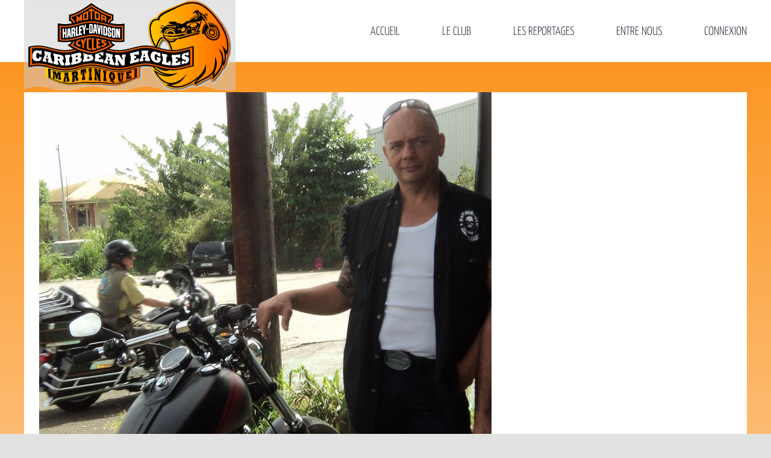

--- FILE ---
content_type: text/css
request_url: https://caribbean-eagles.fr/wp-content/themes/Avada-child/style.css?ver=d8e7a93aaca0bc3e71e626f4b0f62f23
body_size: 5160
content:
/*
Theme Name: Avada Child
Description: Child theme for Avada theme
Author: Jim
Author URI: https://theme-fusion.com
Template: Avada
Version: 1.0.0
Text Domain:  Avada
*/
/********************************************/

#main {
/*  background: #fb9623;
  background: url([data-uri]…IgaGVpZ2h0PSIxIiBmaWxsPSJ1cmwoI2dyYWQtdWNnZy1nZW5lcmF0ZWQpIiAvPgo8L3N2Zz4=);
  background: -moz-linear-gradient(top, #fb9623 0%, #ffe7ce 99%);
  background: -webkit-gradient(linear, left top, left bottom, color-stop(0%,#fb9623), color-stop(99%,#ffe7ce));
  background: -webkit-linear-gradient(top, #fb9623 0%,#ffe7ce 99%);
  background: -o-linear-gradient(top, #fb9623 0%,#ffe7ce 99%);
  background: -ms-linear-gradient(top, #fb9623 0%,#ffe7ce 99%);
  background: linear-gradient(to bottom, #fb9623 0%,#ffe7ce 99%);
  filter: progid:DXImageTransform.Microsoft.gradient( startColorstr='#fb9623', endColorstr='#ffe7ce',GradientType=0 );*/
  background: linear-gradient(#fb9623, #ffe7ce)  !important;
  padding: 25px 10px 25px 10px !important;
}

body.home #wrapper #main {
	background: none;
	background-color: rgba(255,255,255,0);
  padding: 0px 10px 0px 10px !important;
}
body.home #wrapper #main .mcAccueil h3{
	text-align: justify;
	line-height: 34px !important;
}

/********************************/
/********************************/
/*			Navigation			*/
/********************************/
/********************************/
.fusion-main-menu ul > li{
	padding-left: 22px ;
	padding-right: 22px ;
	margin-left: 0;
    border-top: 3px solid transparent ;
	text-transform: uppercase ;
}

.fusion-main-
.fusion-main-menu ul > li:hover{
	background-color: #333 ;
    border-color: #e9a825 ;
}
/*
.fusion-main-menu ul > li:hover a{
	color: #f90 !important; /*#fff
}*/
.fusion-main-menu > ul > li > a {
     border-top: 0px	!important;
/*     height: 108px	!important; 
     line-height: 108px !important; */
}

.fusion-main-menu  li.current_page_item, 
.fusion-main-menu li.current-menu-item, 
.fusion-main-menu li.current-menu-parent, 
.fusion-main-menu li.current-menu-ancestor {
    border-color: #e9a825 !important;
}
/*		Navigation => sous menus	*/
.fusion-main-menu  .sub-menu li {
	padding-right: 0 ;
	border-top: 0px ;
}
.fusion-main-menu .sub-menu li a {
  border-bottom: 1px solid #4c4c55 !important;
  border-right: 1px solid #4c4c55 !important;
  color: #ffffff !important;
  font-family: 'Yanone Kaffeesatz', Arial, Helvetica, sans-serif !important;
  font-weight: 100 !important;
  font-size: 18px !important;
  text-transform: none !important;
  line-height: 30px !important;
}

.fusion-main-menu .fusion-dropdown-menu .sub-menu li a {
    line-height: 30px  !important;
}

.fusion-main-menu .sub-menu li a:hover {
  color: #f90 !important;
}
.fusion-main-menu .sub-menu li.ItemInvisible {
	border-bottom : 0px !important;
}
.fusion-main-menu .sub-menu li.ItemInvisible a{
  color: transparent !important;
}
.fusion-main-menu .sub-menu li.ItemInvisible a:hover {
  color: transparent !important;
}
.fusion-main-menu  ul.sub-menu li.current_page_item a, 
.fusion-main-menu  ul.sub-menu li.current-menu-item a, 
.fusion-main-menu  ul.sub-menu li.current-menu-parent a, 
.fusion-main-menu  ul.sub-menu li.current-menu-ancestor a{
  color: #f90 !important;
}
	
/*	Navigation => Sous menu sur 2 colonnes	*/
.fusion-main-menu .column2 .sub-menu {
    width: 480px ;
	left: -180px ;
}
.fusion-main-menu .column2 .sub-menu li {
	width: 240px !important;
    float: left ;
}	
.fusion-main-menu .column2 ul ul.sub-menu {
    width: 170px !important;
	left: 240px;
}
.fusion-main-menu .column2 ul ul.sub-menu  li {
	width: 170px  !important;
    float: none ;
}	
/********************************/
/********************************/
/*		Fin de Navigation		*/
/********************************/
/********************************/

#wrapper {
    background-color: transparent !important;
}
div#wrapper div#main.clearfix {
	padding:0 20px !important;
    background-color: transparent !important;
}

#wrapper #main div.fusion-row {
	margin-top: 25px	!important;
	margin-bottom: 25px !important;
    	background-color: #fff ;
	padding: 0 10px 0px 10px !important;
}

body.home #wrapper #main div.fusion-row{
	margin-top: 0px	!important;
	margin-bottom: 0px !important;
	padding: 0  !important;
	background-color: rgba(255,255,255,0) ;
}
#wrapper #main section.container-run-2026 div.fusion-row{
	background-color: rgba(255,255,255,0) !important ;
}
.Title-run-2026 {
	background-color: rgba(0,0,0,0.7) !important ;
 	padding-left: 10px !important;
	padding-right: 10px !important; 
}

div.post-content div.fusion-row {
	margin-bottom: 0px !important;
	padding-bottom: 10px !important;
}

section#content div.post-content {
    margin: 0 10px 0 15px;
}
#main .sidebar {
    margin-right: 10px;
}
#wrapper #main .post > h2.entry-title {
    padding-top: 80px;
	padding-bottom: 20px;
    font-size: 38px !important;
    line-height: 40px !important;
    color: #F90;
    text-align: center;
}

#wrapper #main  div#Accueil-Conteneur div.fusion-row,
#wrapper #main div#couleur-degrade  div.fusion-column-wrapper{
/***********************************************/
/* Dégradé inverse orange dans le fond de	   */
/* de la page affichant la galerie YooGallery  */
/* position: innerbottom					   */
/* affichage du trombinoscope				   */
/***********************************************/

	background: linear-gradient(#ffe7ce, #fb9623) ;
}


#wrapper #main  div#Accueil-Conteneur{
	margin-top: 10px !important;
    margin-bottom: 10px !important;
    padding-top: 0px !important;
    padding-bottom: 0px !important;
}
#wrapper #main  div#Accueil-Conteneur div.fusion-row {
	margin-top: 0px !important;
    margin-bottom: 0px !important;
    padding-top: 0px !important;
    padding-bottom: 0px !important;
}
#wrapper #main div.fusion-title-size-one{
    padding-top: 15px !important;
}

#wrapper #main div#Titre-Conteneur,
#wrapper #main div#Titre-Conteneur div#Dernier-Titre{
    margin-bottom: 0px !important; 
    padding-bottom: 0px !important;
}

#wrapper #main  div#Dernier-P{
    padding-bottom: 0px !important;
    margin-bottom: 0px !important; 
	width: 100%;
    text-align: center;
}

#wrapper #main div#Portfolio-Conteneur,
#wrapper #main div#Portfolio-Conteneur  div.fusion-row {
    margin-top: 0px !important; 
    padding-top: 0px !important;
}
div#couleur-degrade ul.fusion-filters{
    border-color: #fa0;
}

div#couleur-degrade .fusion-filters .fusion-filter.fusion-active a {
    color: #f80;
    border-color: #f80;
}
div#couleur-degrade .fusion-filters .fusion-filter a:hover {
    color: #f80;
}

div#content div.post-content {
	padding: 0;
}
div#content div.post-content div.ArticleCentre{
	padding: 0 40px;
}

.fusion-portfolio.fusion-portfolio-boxed .fusion-portfolio-content-wrapper {
    border: solid 2px #fff !important;
}
.fusion-portfolio-boxed .fusion-portfolio-content {
    background-color: #fff;
}

.fusion-portfolio-post h2 {
	font-size: 24px !important;
	text-align: center;
	margin:0;
	padding:0;
}

.fusion-portfolio-post h4 {
	display: none;
}

.fusion-portfolio-post  div.fusion-rollover-categories{
	display: none;
}
#wrapper #main  div.mcAccueil div.fusion-row p{
	color: #000;
}
#wrapper #main  div.mcAccueil div.fusion-row{
    background-color: transparent;
}

div#sliders-container + div#main div#content {
	min-height: 0;
}

.Encadre-art{
/* font-family: "BebasNeueRegular";
  border:#eee solid 2px;*/
  font-size: 22px;
  background-color: #efefef;
  line-height: 26px;
  padding: 15px 15px 8px 15px;
  min-height: 150px;
  overflow: auto;
  margin: 40px 20px 40px 20px;
  	-webkit-box-shadow: 3px 3px 6px #bbc7cf;
	-moz-box-shadow: 3px 3px 6px #bbc7cf;
	box-shadow: 3px 3px 6px #bbc7cf;
}  

.PhotoGauche {
  margin: 0 20px 10px 0;
  float:left;
}
div.Photos100  div.PhotoGauche:last-child {
	margin-right: 0;
}
.PhotoDroite {
  margin: 0 0 10px 20px;
  float:right;
}

div.PhotoCentre {
	width: 100%;
}
.PhotoCentre img {
	width: 100%;
	margin-left:auto;
	margin-right:auto;
	margin-bottom: 0px;
	margin-top: 15px;
}
/********************************************************/
/* Pour enlever la ligne de démarcation du "read more"	*/
/********************************************************/
hr {
	border-width: 0px;
}

/************************************************/
/*  ENtre guillemets dans les interview			*/
/************************************************/
p.blockquote_mc {
    font-weight: bold;
    font-style: normal;
    font-size: 18px;
    line-height: 20px;
	margin-left: 30px;
}

blockquote {
	font-size: 28px !important;
	font-style:normal !important;
	line-height: 32px !important;
	font-weight: lighter !important;
	margin-top: 30px;
    margin-bottom: 20px;
	margin-left: 10%;
	margin-right: 10%;
	color:#F90 !important;
	font-family:"YanoneKaffeesatzLight";
	 quotes:none;
	 
	 position: relative;
display: block;
overflow: hidden;
clear: both;
padding: 20px 15px 20px 70px !important;
border: 1px solid #E6E6E6 !important;
text-align: center;
background: url('/images/articles/picto_quote_o.png') 15px 20px no-repeat #F9F9F9 !important; 
}

blockquote:after {
  content:" ";
}

blockquote:before{
  content:" ";
}

blockquote p {
	position: static;
    padding-right: 55px;
	min-height: 33px;
	background: url('/images/articles/picto_quote_c.png') right bottom no-repeat transparent;
}

/************************************************/
/*	Largeur de la partie gauche pour les pages	*/
/*	des bikers avec sidebar à droite			*/
/************************************************/

body.has-sidebar #content {
    width: calc(100% - 23%)	!important;
}

.fusion-post-slideshow .slides {
    /* margin-top: 20px; */
}


.project-content .project-info  h3+div.project-info-box  {
	display: none !important;
}
.project-content .project-info h4 {
    width: 130px;
}

/************************************************/
/* 	Cadrage de la vidéo dans les articles		*/
/************************************************/
div.video_jim {
	background-color:#000;
	margin-left:80px;
	margin-right:75px;
}
div.video_jim h5 {
	font-size:16px;
	text-transform:none;
	margin-top: 10px;
	margin-bottom: 20px;
	text-align:center;
}

/************************************************/
/* 	Cadrage des photos dans le même style que	*/
/*			 la vidéo dans les articles			*/
/************************************************/
div.photo_jim {
	background-color:#000;
	width: 706px; 
	padding: 3px;
	margin-left:auto;
	margin-right:auto;
}
div.photo_jim img {
	width: 706px; 
	height: auto;
}
div.photo_jim h5 {
	font-size:16px;
	text-transform:none;
	margin-top: 10px;
	margin-bottom: 20px;
	text-align:center;
}
/************************************************/
/* 	Cadrage des photos du trombinoscope et des  */
/*			 motos dans les articles			*/
/************************************************/
.PhotoTete,
.PhotoMoto {
	display: inline;
}

.PhotoTete  img{
	padding: 30px 0 30px 0;
}

.PhotoMoto {
	float:left;
	width: 100%;
	height:auto;
	padding: 30px 0 10px 0;
}
.PhotoTete img {
}

.PhotoMoto img {
	width: 100%;
	height:auto;
}

.PhotoTete_mod {
	height: 200px;
	width: 200px;
	padding: 0;
	margin: 0px;
}

.PhotoTete_mod img {
	height: 200px;
	width: 200px;
	padding: 0;
	margin: 0;
}

/************************************************/
/************************************************/
/*		Footer CEM WP							*/
/************************************************/
/************************************************/
div.fusion-footer div.textwidget h5 {
	text-align: center;
	color: #ddd;
}
div.fusion-footer div.textwidget ul.line.frontpage-contact li  {
	border-top: 1px solid #555;
	padding-top: 10px;
	padding-bottom: 10px;
}
div.fusion-footer div.textwidget ul.line.frontpage-contact li strong {
	font-size: 19px;
	text-transform: uppercase;
	font-weight: normal;
	color: #ccc;
} 
div.fusion-footer div.textwidget ul.line.frontpage-contact li div {
	padding-left: 30%;
} 
div.fusion-footer div.textwidget ul.line.frontpage-contact li div ul li {
	border: 0px;
	padding-top: 0px;
	padding-bottom: 5px;
} 
div.fusion-footer div.textwidget ul.line.frontpage-contact li div ul li  a{
	border: 0px;
	padding-top: 0px;
	padding-bottom: 0px;
} 
.fusion-footer-widget-column {
    margin-bottom: 0px !important;
}
.fusion-social-networks {
    margin-left: 50px;
}
.fusion-footer-widget-area .widget-title {
	font-family: inherit !important;
    /* font-family: "Open Sans"; */
    font-size: 24px !important;
    font-weight: 400 !important;
    line-height: 1.5em !important;
}
ul.line frontpage-contact li h3{
	margin-top:0 !important;
}
/************************************************/
/************************************************/
/*				FIN du Footer 					*/
/************************************************/
/************************************************/
div.chapeau {
	float:left;
	width: 80%;
}
div.auteur {
	float: right;
	width: 19%;
}

div.auteur img {
	padding: 10px;
	padding-top: 0;
	margin-top: -12px;
}
div.auteur h4 {
	text-align: right;
	padding-top:0;
	margin-top:0;
}

/************************************************/
/*		PLUGIN petites annonces					*/
/************************************************/
p.IntroAnnonces {
	margin: 3% 6% 3% 6%;
	line-height: 25px;
}

div.awpcp-nav-menu {
	margin-top: 35px;
	margin-bottom: 35px;
	border-top: 1px solid #ccc;
	border-bottom: 1px solid #ccc;
	padding-top: 10px;
	padding-bottom: 5px;
	padding-left: 10%;
}

div.awpcp-nav-menu  ul li{
	font-size: 22px;
	padding-right: 20px;
}

div#classiwrapper {
	margin: 70px 20px 40px 20px;
}

div#classiwrapper:before {
	content:"LES PETITES ANNONCES DU CLUB";
	font-size: 40px;
	line-height: 50px;
	color: #000;
	text-align: center;
}

div#showawpcpadpage div.awpcp-title {
	font-size: 30px;
	line-height: 32px;
	text-align: center;
}

div#showawpcpadpage  div.showawpcpadpage  div.awpcp-subtitle {
	color:#fff;
}
div#showawpcpadpage  div.showawpcpadpage div.awpcp-subtitle:before {
	content:"Détail de l'annonce : ";
	font-size: 22px;
	color:#000;
}
div#showawpcpadpage  div.showawpcpadpage div.awpcp-ad-primary-image + div.awpcp-subtitle:before {
	content:"Information contact : ";
}

div.showawpcpadpage + div.showawpcpadpage{
	padding-top: 30px;
	color: #f00;
	font-size: 28px;
}

span.fixfloat  div.tw_button.awpcp_tweet_button_div,
a#flag_ad_link{
	display: none;
}
/**************************************************/
/*	 Empêche l'affichage du content sur l'accueil */
/**************************************************/
div#sliders-container + div#main div.fusion-row{
	
	/*display: none;*/
}
/**************************************************/
/*	 Responsive de l'affichage des photos des mb  */
/**************************************************/
@media  only screen and (max-width: 800px){
body.has-sidebar #content {
    width: 100%	!important; 
}
}
/************************************************/
/*		PLUGIN GMédia							*/
/*	 Correction de l'extension galerie d'images */
/************************************************/
.gmPhantom_Thumb {
    opacity: 1	!important;
}

@media screen and (min-width: 1436px) {
.gmPhantom_thumbsWrapper {
/*	width: 1190px !important;*/
}
}
/* Mosaic: pour que Lightbox recouvre la barre de menu et le logo */
div.pp_pic_holder {
    z-index: 10011 !important;
}
div.pp_overlay {
    z-index: 10010 !important;
}
/************************************************/
/*		PLUGIN GMédia							*/
/*	  											*/
/************************************************/
#GmediaGallery_743 .gmPhantom_ThumbLabel,
#GmediaGallery_743 .gmPhantom_ThumbLabel a,
#GmediaGallery_966 .gmPhantom_ThumbLabel,
#GmediaGallery_966 .gmPhantom_ThumbLabel a,
#GmediaGallery_967 .gmPhantom_ThumbLabel,
#GmediaGallery_967 .gmPhantom_ThumbLabel a{
    font-family: 'Yanone Kaffeesatz' !important;
    font-size: 25px !important; 
    font-weight: 400 !important;
    padding: 25px !important;
	text-align: center !important;
	position: relative !important;
}

#GmediaGallery_743 div.gmPhantom_ThumbContainer,
#GmediaGallery_743 div.gmPhantom_LoadMore,
#GmediaGallery_967 div.gmPhantom_ThumbContainer,
#GmediaGallery_967 div.gmPhantom_LoadMore,
#GmediaGallery_966 div.gmPhantom_ThumbContainer,
#GmediaGallery_966 div.gmPhantom_LoadMore {
    background: none !important;
}

div#GmediaGallery_743.phantom_module,
div#GmediaGallery_967.phantom_module,
div#GmediaGallery_966.phantom_module {
/*background: #fff; Old browsers */
/* IE9 SVG, needs conditional override of 'filter' to 'none' 
background: url([data-uri]);
background: -moz-linear-gradient(top, #ffe7ce 1%, #fb9623 100%); /* FF3.6+
background: -webkit-gradient(linear, left top, left bottom, color-stop(1%,#ffe7ce), color-stop(100%,#fb9623)); /* Chrome,Safari4+ 
background: -webkit-linear-gradient(top, #ffe7ce 1%,#fb9623 100%); /* Chrome10+,Safari5.1+ 
background: -o-linear-gradient(top, #ffe7ce 1%,#fb9623 100%); /* Opera 11.10+ 
background: -ms-linear-gradient(top, #ffe7ce 1%,#fb9623 100%); /* IE10+ 
background: linear-gradient(to bottom, #ffe7ce 1%,#fb9623 100%); /* W3C 
filter: progid:DXImageTransform.Microsoft.gradient( startColorstr='#ffe7ce', endColorstr='#fb9623',GradientType=0 ); /* IE6-8 */
background: linear-gradient(#ffe7ce, #fb9623) ;
}

#GmediaGallery_743 .gmPhantom_LabelBottom .gmPhantom_ThumbContainer,
#GmediaGallery_967 .gmPhantom_LabelBottom .gmPhantom_ThumbContainer,
#GmediaGallery_966 .gmPhantom_LabelBottom .gmPhantom_ThumbContainer {
    padding-bottom: 76px !important;
}

#GmediaGallery_743 .gmPhantom_ThumbContainer .gmPhantom_Thumb:hover,
#GmediaGallery_967 .gmPhantom_ThumbContainer .gmPhantom_Thumb:hover,
#GmediaGallery_966 .gmPhantom_ThumbContainer .gmPhantom_Thumb:hover {
    opacity: 0.5 !important;
}

#GmediaGallery_743 .gmPhantom_ThumbLabel a:hover,
#GmediaGallery_967 .gmPhantom_ThumbLabel a:hover,
#GmediaGallery_966 .gmPhantom_ThumbLabel a:hover{
	color:#f90;
}

.fusion-portfolio.fusion-portfolio-boxed .fusion-content-sep{
	display: none;
}

.fusion-widget-area h3 {
    color: #999 !important;
	font-size: 20px !important;
}

.fusion-footer-widget-area {
    border-top-width: 0px !important;
}

div.portfolio-half {
	margin-top: 60px;
}
.project-content .project-info {
    padding-top: 40px;
}
.flexslider {
    margin-bottom: 0px !important;
}

.fusion-portfolio-wrapper#fusion-portfolio-1 .fusion-portfolio-content {
    background-color: #fff !important;
}

.fusion-standard-logo {
	height: 150px;
}

/************************************************/
/*		Pagination des portfolios				*/
/************************************************/
span.page-text a:hover{
	color: #0c0;
}

#content div.fusion-rollover-content a.fusion-rollover-gallery {
	display: none;
}

div.mcArticleImage .fusion-imageframe {
    width: 100% !important; 
}
div.mcArticleImage .ImageArticle img {
    width: 100% !important; 
}

div.mcWidget .PhotoTete img {
     padding:  0; 
}

.fusion-post-content-wrapper {
    padding: 30px 4px 20px 4px !important;
}

/********************************/
/*		Menus des widgets		*/
/********************************/
div.fusion-widget.fusion-widget-element.transfuge .widget {
    visibility: hidden;   
}
div.widget-menu-tla ul li  {
	line-height: 1.9em;
    font-weight: 400;
}

div.widget-menu-tla  div.widget_nav_menu ul li a:before {
    content: "\f105";
    font-weight: 600;
    font-size: 25px;
    margin-left: -20px !important;
	margin-top: -2px;
}

div.widget-menu-tla  div.widget_nav_menu ul li a:hover:before {
	color: #65bc7b !important;
}

div.widget-menu-tla  div.widget_nav_menu ul li a:hover {
	color: #65bc7b !important;
}

/********************************/
/*		Photo des motos			*/
/********************************/
span.ImageArticle a img, span.ImageArticle img{
	width: 100% !important;
	height: auto;
}

/********************************/
/*		LOGO et sticky menu		*/
/********************************/
/*.fusion-logo img {
    width: 351px !important;
}
*/
ul.sub-menu li.ItemMenuTLA a {
 	target="_blank";	
}

